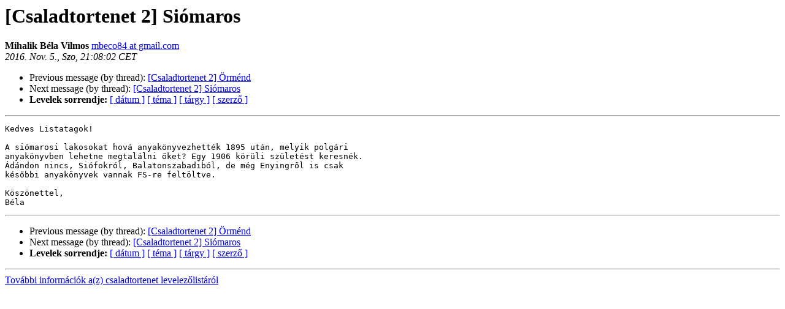

--- FILE ---
content_type: text/html
request_url: http://levlista.theka.hu/pipermail/csaladtortenet/2016-November/021359.html
body_size: 2770
content:
<!DOCTYPE HTML PUBLIC "-//W3C//DTD HTML 4.01 Transitional//EN">
<HTML>
<HEAD>
   <TITLE> [Csaladtortenet 2] Siómaros
   </TITLE>
   <LINK REL="Index" HREF="index.html" >
   <LINK REL="made" HREF="mailto:csaladtortenet%40levlista.theka.hu?Subject=Re%3A%20%5BCsaladtortenet%202%5D%20%3D%3Futf-8%3Fb%3FU2nDs21hcm9z%3F%3D&In-Reply-To=%3CCAHWPOCJcqQv%2BOzmL8OK%2BPA_%3DdTXDLb3CP9xJP0vEzTgFCzM%3Dpg%40mail.gmail.com%3E">
   <META NAME="robots" CONTENT="index,nofollow">
   <style type="text/css">
       pre {
           white-space: pre-wrap;       /* css-2.1, curent FF, Opera, Safari */
           }
   </style>
   <META http-equiv="Content-Type" content="text/html; charset=iso-8859-2">
   <LINK REL="Previous"  HREF="021358.html">
   <LINK REL="Next"  HREF="021360.html">
 </HEAD>
 <BODY BGCOLOR="#ffffff">
   <H1>[Csaladtortenet 2] Siómaros
   </H1>
     <B>Mihalik Béla Vilmos    </B> 
     <A HREF="mailto:csaladtortenet%40levlista.theka.hu?Subject=Re%3A%20%5BCsaladtortenet%202%5D%20%3D%3Futf-8%3Fb%3FU2nDs21hcm9z%3F%3D&In-Reply-To=%3CCAHWPOCJcqQv%2BOzmL8OK%2BPA_%3DdTXDLb3CP9xJP0vEzTgFCzM%3Dpg%40mail.gmail.com%3E"
       TITLE="[Csaladtortenet 2] Siómaros">mbeco84 at gmail.com
       </A><BR>
    <I>2016. Nov.  5., Szo, 21:08:02 CET</I>
    <P><UL>
        <LI>Previous message (by thread): <A HREF="021358.html">[Csaladtortenet 2] Örménd
</A></li>
        <LI>Next message (by thread): <A HREF="021360.html">[Csaladtortenet 2] Siómaros
</A></li>
	<LI> <B>Levelek sorrendje:</B> 
              <a href="date.html#21359">[ dátum ]</a>
              <a href="thread.html#21359">[ téma ]</a>
              <a href="subject.html#21359">[ tárgy ]</a>
	      <a href="author.html#21359">[ szerző ]</a>
         </LI>
       </UL>
    <HR>  
<!--beginarticle-->
<PRE>Kedves Listatagok!

A siómarosi lakosokat hová anyakönyvezhették 1895 után, melyik polgári
anyakönyvben lehetne megtalálni őket? Egy 1906 körüli születést keresnék.
Ádándon nincs, Siófokról, Balatonszabadiból, de még Enyingről is csak
későbbi anyakönyvek vannak FS-re feltöltve.

Köszönettel,
Béla
</PRE>















<!--endarticle-->
    <HR>
    <P><UL>
        <!--threads-->
	<LI>Previous message (by thread): <A HREF="021358.html">[Csaladtortenet 2] Örménd
</A></li>
	<LI>Next message (by thread): <A HREF="021360.html">[Csaladtortenet 2] Siómaros
</A></li>
         <LI> <B>Levelek sorrendje:</B> 
	      <a href="date.html#21359">[ dátum ]</a>
              <a href="thread.html#21359">[ téma ]</a>
              <a href="subject.html#21359">[ tárgy ]</a>
              <a href="author.html#21359">[ szerző ]</a>
         </LI>
       </UL>
<HR>
<a href="http://levlista.theka.hu/mailman/listinfo/csaladtortenet">További információk a(z) csaladtortenet levelezőlistáról</a><br>
</body></html>
